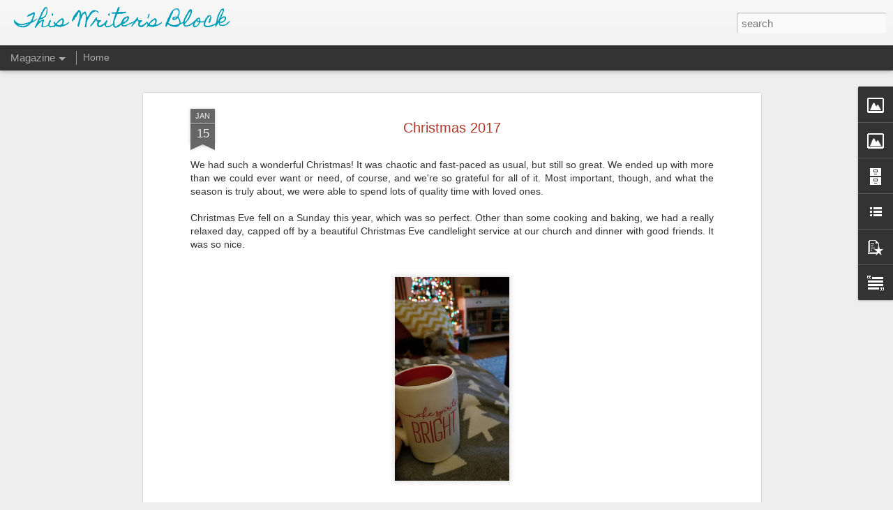

--- FILE ---
content_type: text/html; charset=UTF-8
request_url: https://www.blogger.com/video.g?token=AD6v5dzI-XWTxY8rQxU4vjzBi0tTzieXFFZ9LL9k5SBI1yNVkkpxCTAgSAzIoR_gsOp-KPYjLbnjl_JMeORDK9BpuA
body_size: 576
content:
<!DOCTYPE HTML PUBLIC "-//W3C//DTD HTML 4.01//EN" "http://www.w3.org/TR/html4/strict.dtd"><html dir="ltr"><head><style type="text/css">
        body,
        .main,
        #videocontainer,
        .thumbnail-holder,
        .play-button {
          background: black;
          height: 100vh;
          margin: 0;
          overflow: hidden;
          position: absolute;
          width: 100%;
        }

        #videocontainer.type-BLOGGER_UPLOADED .thumbnail-holder {
          background-size: contain;
        }

        .thumbnail-holder {
          background-repeat: no-repeat;
          background-position: center;
          z-index: 10;
        }

        .play-button {
          background: url('https://www.gstatic.com/images/icons/material/system/1x/play_arrow_white_48dp.png') rgba(0,0,0,0.1) no-repeat center;
          cursor: pointer;
          display: block;
          z-index: 20;
        }
      </style>
<script type="text/javascript">
        var VIDEO_CONFIG = {"thumbnail":"https://i9.ytimg.com/vi_blogger/xIZIvuJIsVA/1.jpg?sqp=CIeV98sGGPDEAfqGspsBBgjAAhC0AQ&rs=AMzJL3kXtf8iMGJb3pwZ1uxOxOcOmu9C9Q","iframe_id":"","allow_resize":false,"streams":[{"play_url":"https://rr3---sn-vgqsrn6y.googlevideo.com/videoplayback?expire=1769880327&ei=h8p9ada0M8Ho_tcPnsWiwQQ&ip=18.222.238.13&id=c48648bee248b150&itag=18&source=blogger&xpc=Egho7Zf3LnoBAQ%3D%3D&cps=258&met=1769851527,&mh=iI&mm=31&mn=sn-vgqsrn6y&ms=au&mv=u&mvi=3&pl=21&rms=au,au&susc=bl&eaua=J4u3jgVranU&mime=video/mp4&vprv=1&rqh=1&dur=26.377&lmt=1515463386908700&mt=1769850835&sparams=expire,ei,ip,id,itag,source,xpc,susc,eaua,mime,vprv,rqh,dur,lmt&sig=AJEij0EwRQIgJi2dNovjctdjs1BE9BHDS0qkFDlk6QXyATLlGtOTj9QCIQCQJg0n-lZNOHwKkaSt0QzEN6EDDjsgmVCxYVwVALdXAQ%3D%3D&lsparams=cps,met,mh,mm,mn,ms,mv,mvi,pl,rms&lsig=APaTxxMwRQIgPiodLzZ2FT-LpiKA7AJ-hQev83uLtDsGAMD9cbGwYVwCIQCZCMv9H0WXy3IrDgG7Nf0mMt2rKQCGu8ZhKEFPudSOaA%3D%3D","format_id":18},{"play_url":"https://rr3---sn-vgqsrn6y.googlevideo.com/videoplayback?expire=1769880327&ei=h8p9ada0M8Ho_tcPnsWiwQQ&ip=18.222.238.13&id=c48648bee248b150&itag=22&source=blogger&xpc=Egho7Zf3LnoBAQ%3D%3D&cps=258&met=1769851527,&mh=iI&mm=31&mn=sn-vgqsrn6y&ms=au&mv=u&mvi=3&pl=21&rms=au,au&susc=bl&eaua=J4u3jgVranU&mime=video/mp4&vprv=1&rqh=1&dur=26.377&lmt=1515463392412639&mt=1769850835&sparams=expire,ei,ip,id,itag,source,xpc,susc,eaua,mime,vprv,rqh,dur,lmt&sig=AJEij0EwRQIhALNoX547iT6SNMcdxkmC67E1GWqmjFuRmMK2ZJQIuJZFAiBRrBaMvpxmnY_AWG-cLb69nQ-YRC_4Is0wj-FskX6F5A%3D%3D&lsparams=cps,met,mh,mm,mn,ms,mv,mvi,pl,rms&lsig=APaTxxMwRgIhAMnZzvXGfJeslR6LVyTsznM5rhA4zmwVY9MPq4pZ4RFTAiEAma9fcxOMFRLrAXFtyCK_YLrikbNlMXHFbVFHJYGW5bs%3D","format_id":22}]}
      </script></head>
<body><div class="main"><div id="videocontainer" class="type-BLOGGER_UPLOADED"><div class="thumbnail-holder"></div>
<div class="play-button"></div></div></div>
<script type="text/javascript" src="https://www.blogger.com/static/v1/jsbin/3245339219-video_compiled.js"></script>
</body></html>

--- FILE ---
content_type: text/javascript; charset=UTF-8
request_url: http://www.thiswritersblock.com/?v=0&action=initial&widgetId=BlogList1&responseType=js&xssi_token=AOuZoY51UT2ErYjXTveKMMtd6i_BzllwBA%3A1769851524126
body_size: 3202
content:
try {
_WidgetManager._HandleControllerResult('BlogList1', 'initial',{'title': 'My Blog List', 'sortType': 'LAST_UPDATE_DESCENDING', 'numItemsToShow': 0, 'showIcon': true, 'showItemTitle': true, 'showItemSnippet': false, 'showItemThumbnail': false, 'showTimePeriodSinceLastUpdate': true, 'tagName': 'BlogList1-www.thiswritersblock.com', 'textColor': '#000', 'linkColor': '#00c', 'totalItems': 9, 'showAllText': 'Show All', 'showNText': 'Show 9', 'items': [{'displayStyle': 'display: block;', 'blogTitle': 'The Journey of Parenthood...', 'blogUrl': 'https://www.journeyofparenthood.com/', 'blogIconUrl': 'https://lh3.googleusercontent.com/blogger_img_proxy/AEn0k_s2Wm-PcCwRtn4_r4gUsSrIdPobI8GxI30WKmHlHdha5Cmlj8N8CMziuvLFyoDhMHtR6E_JzGJ412A9OA_p2DKuS_oCxOQbGLftIupOfYuky3VB\x3ds16-w16-h16', 'itemTitle': 'What I\u2019m Gifting My Kids: 2025', 'itemUrl': 'https://www.journeyofparenthood.com/what-im-gifting-my-kids-2025/', 'itemSnippet': '\n\n[image: What I\x27m Gifting My Kids: 2025]\n\nFor the last couple of years I\u2019ve been putting together a post covering all \nthe items on each of my children\u2019s wi...', 'itemThumbnail': '', 'timePeriodSinceLastUpdate': '2 months ago'}, {'displayStyle': 'display: block;', 'blogTitle': 'Welcome to our world!', 'blogUrl': 'http://thehairstonfamily.blogspot.com/', 'blogIconUrl': 'https://lh3.googleusercontent.com/blogger_img_proxy/AEn0k_v4XDSud0nYKgFhXHBqoALLptMLXzF83hTfq8DwaVIq0SkCxPOsRJqV5zoC3pJVVqwPdeTm2hyFOtBr0486c2uvMyVs5uGDVxWZIPbZY1plraXgNJQ\x3ds16-w16-h16', 'itemTitle': 'California - July 23 - Surf Lessons and Santa Monica', 'itemUrl': 'http://thehairstonfamily.blogspot.com/2019/07/california-july-23-surf-lessons-and.html', 'itemSnippet': ' \n\n\n', 'itemThumbnail': {'url': 'https://blogger.googleusercontent.com/img/b/R29vZ2xl/AVvXsEiYAjq_mNaQNiiTMPEgPkj4ltuf24VKbtE0oVStP9gzNeTgz2Qkt2Hy_EVGX0zEB-o-hpTNNbwGThxxksAgp0mnm7uu3gqXTHYqdz9XiebGZiHkUYZgYg_2c5BLjeHKSK44cYYw8Gz-M-fY/s72-c/IMG_0963.JPG', 'width': 72, 'height': 72}, 'timePeriodSinceLastUpdate': '6 years ago'}, {'displayStyle': 'display: block;', 'blogTitle': 'sweet blessings', 'blogUrl': 'http://themollerfamily.blogspot.com/', 'blogIconUrl': 'https://lh3.googleusercontent.com/blogger_img_proxy/AEn0k_vp-mNT925puisid4qrJfj_eOCcUnmlp3OnQlhvGM3HW5EXRFB8Uc6JSTD7lg341uys3yZYae2lL6Nq1ygtmI4ucqATnqiEqNM8oUWZOh60gyzH\x3ds16-w16-h16', 'itemTitle': 'Layne\x27s 1st Basketball Game', 'itemUrl': 'http://themollerfamily.blogspot.com/2019/01/laynes-1st-basketball-game.html', 'itemSnippet': ' \n\n\n\n\n\n\n\n', 'itemThumbnail': {'url': 'https://blogger.googleusercontent.com/img/b/R29vZ2xl/AVvXsEi3G7w4MgVSNGdihTDcCNN1l-8JAZQKxYwCOMbvZCLeVwpFT3wUGYrL8ykzxKwd_3EsCw6-dW_jXePfr_KlQ87xJN1i-RSAPKUZ3_geIcWMQm0oNtNn9TDXYvn0eq2ZDYLJxwa0WuNKFZZu/s72-c/20190105_131920.jpg', 'width': 72, 'height': 72}, 'timePeriodSinceLastUpdate': '7 years ago'}, {'displayStyle': 'display: block;', 'blogTitle': 'Little Seed Farm', 'blogUrl': 'http://littleseedfarm.com/to-be-a-farmer-blog/', 'blogIconUrl': 'https://lh3.googleusercontent.com/blogger_img_proxy/AEn0k_v7DLh9HlTfIXI_6ojHe-F3dpFUzRnlaO_TAmDSZORyj2NxBUF_BkZ5G-0mXt-Bp3uFtC0YZ1bPxIkqSBd8NjhtLsC9qPTJrGI\x3ds16-w16-h16', 'itemTitle': 'Our Natural Deodorant Is Here! Here\x27s Everything You Need To Know To Make \nThe Switch From Conventional To Natural Deo.', 'itemUrl': 'http://littleseedfarm.com/to-be-a-farmer-blog/2016/11/4/our-natural-deodorant-is-here-heres-everything-you-need-to-know-to-make-the-switch-from-conventional-to-natural-deo', 'itemSnippet': ' \n\nGive yourself a huge pat on the back! You\x27ve decided to make the switch to \nnatural deodorant - your body and the environment thank you and we\x27re so \nglad...', 'itemThumbnail': '', 'timePeriodSinceLastUpdate': '9 years ago'}, {'displayStyle': 'display: block;', 'blogTitle': 'Searson Shuffle', 'blogUrl': 'http://searsonshuffle.blogspot.com/', 'blogIconUrl': 'https://lh3.googleusercontent.com/blogger_img_proxy/AEn0k_th54lTTN2sAYU0kcyBFtG-SFX06CNwPrAwF1sHKX3p1noqQtRpsjQy_82QVE9Fh9BSy42wUZrVpm-59Q4kHDQZ43cKP07or-w72EJy5miiR9Y\x3ds16-w16-h16', 'itemTitle': 'Wright One Year', 'itemUrl': 'http://searsonshuffle.blogspot.com/2015/10/wright-one-year.html', 'itemSnippet': '\n\n\n\n\n\nWacky Tacky day for Dr. Seuss week. \n\n\n\n\n\n\n*Weigh*t:  At one year, we took a guess of 23 pounds, and were pretty much \nright on. You are a little chunk...', 'itemThumbnail': {'url': 'https://blogger.googleusercontent.com/img/b/R29vZ2xl/AVvXsEgWCt3y9L1yfsze19i1H5rwpIswgr_ZSbu8jDSHrbOaBhNYT3AihBZU2Ik3BYa1eAJJUNRmFhlsB3gxLGy59xmJSHbQ1sSGh68hwr9_PQDxH0kgKjfR01XR5pfsNp-zCdlzveJN9DM4c1g/s72-c/IMG_3473.JPG', 'width': 72, 'height': 72}, 'timePeriodSinceLastUpdate': '10 years ago'}, {'displayStyle': 'display: block;', 'blogTitle': 'the little green family', 'blogUrl': 'http://thelittlegreenfamily.blogspot.com/', 'blogIconUrl': 'https://lh3.googleusercontent.com/blogger_img_proxy/AEn0k_szoGzNFFWbckA8VDGsnBLVQfag6kdS3YHZosp6AfYke8WfWwC38uxM-aUSsRDlyZo2DZTcMhGrlYqq22OLcRWbknxjLU4wwV_ZpBqZJSuv1hYqABWbzHU\x3ds16-w16-h16', 'itemTitle': '', 'itemUrl': 'http://thelittlegreenfamily.blogspot.com/2015/08/just-to-update-this-blog-and-anyone-who.html', 'itemSnippet': 'Just to update this blog, (and anyone who may read it or come across it \nanymore!) - The girls are all getting so big!! And so am I... 9 weeks left \nuntil we...', 'itemThumbnail': '', 'timePeriodSinceLastUpdate': '10 years ago'}, {'displayStyle': 'display: block;', 'blogTitle': 'Mrs. Karen\x27s Preschool Ideas', 'blogUrl': 'http://mrskarensclass.blogspot.com/', 'blogIconUrl': 'https://lh3.googleusercontent.com/blogger_img_proxy/AEn0k_trEBACVNQTGOcbTgsHdgbJTVdkJfOJ_xY19IHbH_KuAzrm-GQQQNL_v-jn2dj0sczowBEohE1OljFIFe_DC3D5NyYfcwjPVl0I2xkUXqCUiSs\x3ds16-w16-h16', 'itemTitle': 'I\x27M BAAACCCKKKKKK!!!!!', 'itemUrl': 'http://mrskarensclass.blogspot.com/2015/08/im-baaaccckkkkkk.html', 'itemSnippet': 'This is all because of 2 lovely ladies I met in the Dollar Store yesterday!\n\nOk world, I\x27m tired of feeling sorry for myself!  Yes, we still have cancer \nat ...', 'itemThumbnail': '', 'timePeriodSinceLastUpdate': '10 years ago'}, {'displayStyle': 'display: block;', 'blogTitle': 'Santoro Family Stories', 'blogUrl': 'http://thesantoros.blogspot.com/', 'blogIconUrl': 'https://lh3.googleusercontent.com/blogger_img_proxy/AEn0k_ssX1-NtOS6m7LvqBhMnX8hQ9u_smaDQnlFzsBvCs7C4YbsbJbOBpkehgt9cl_YoTZ5IH-lWvReKdsihHHmn0duNXwDoBnIam3m3US_wlU\x3ds16-w16-h16', 'itemTitle': 'On This Day, Four Years Ago', 'itemUrl': 'http://thesantoros.blogspot.com/2013/02/on-this-day-four-years-ago.html', 'itemSnippet': 'February 28, 2009 is when Michael and I got married...making today our \nfourth anniversary! \nIt was an amazing day.  Even though I know there were some thing...', 'itemThumbnail': {'url': 'https://lh3.googleusercontent.com/-j5GWdNkQP98/UTAMZDGaMHI/AAAAAAAACcI/cPgvJ2W9tqM/s72-c/blogger-image--798905478.jpg', 'width': 72, 'height': 72}, 'timePeriodSinceLastUpdate': '12 years ago'}, {'displayStyle': 'display: block;', 'blogTitle': 'Sweet Tea and Sunshine', 'blogUrl': 'https://www.sweetteaandsunshine.com', 'blogIconUrl': 'https://lh3.googleusercontent.com/blogger_img_proxy/AEn0k_u6U8NQbcYHwrGUUgWVdPxqShavR4M5hmKntsrAJKWpkImUDwZjzrIaNy0O9Y-v0ItDfFWGx25O9gxy95iLlXQwQWB7MXMJaJU2p0PEEKbQVHQ\x3ds16-w16-h16'}]});
} catch (e) {
  if (typeof log != 'undefined') {
    log('HandleControllerResult failed: ' + e);
  }
}


--- FILE ---
content_type: text/javascript; charset=UTF-8
request_url: http://www.thiswritersblock.com/?v=0&action=initial&widgetId=BlogList1&responseType=js&xssi_token=AOuZoY51UT2ErYjXTveKMMtd6i_BzllwBA%3A1769851524126
body_size: 3202
content:
try {
_WidgetManager._HandleControllerResult('BlogList1', 'initial',{'title': 'My Blog List', 'sortType': 'LAST_UPDATE_DESCENDING', 'numItemsToShow': 0, 'showIcon': true, 'showItemTitle': true, 'showItemSnippet': false, 'showItemThumbnail': false, 'showTimePeriodSinceLastUpdate': true, 'tagName': 'BlogList1-www.thiswritersblock.com', 'textColor': '#000', 'linkColor': '#00c', 'totalItems': 9, 'showAllText': 'Show All', 'showNText': 'Show 9', 'items': [{'displayStyle': 'display: block;', 'blogTitle': 'The Journey of Parenthood...', 'blogUrl': 'https://www.journeyofparenthood.com/', 'blogIconUrl': 'https://lh3.googleusercontent.com/blogger_img_proxy/AEn0k_s2Wm-PcCwRtn4_r4gUsSrIdPobI8GxI30WKmHlHdha5Cmlj8N8CMziuvLFyoDhMHtR6E_JzGJ412A9OA_p2DKuS_oCxOQbGLftIupOfYuky3VB\x3ds16-w16-h16', 'itemTitle': 'What I\u2019m Gifting My Kids: 2025', 'itemUrl': 'https://www.journeyofparenthood.com/what-im-gifting-my-kids-2025/', 'itemSnippet': '\n\n[image: What I\x27m Gifting My Kids: 2025]\n\nFor the last couple of years I\u2019ve been putting together a post covering all \nthe items on each of my children\u2019s wi...', 'itemThumbnail': '', 'timePeriodSinceLastUpdate': '2 months ago'}, {'displayStyle': 'display: block;', 'blogTitle': 'Welcome to our world!', 'blogUrl': 'http://thehairstonfamily.blogspot.com/', 'blogIconUrl': 'https://lh3.googleusercontent.com/blogger_img_proxy/AEn0k_v4XDSud0nYKgFhXHBqoALLptMLXzF83hTfq8DwaVIq0SkCxPOsRJqV5zoC3pJVVqwPdeTm2hyFOtBr0486c2uvMyVs5uGDVxWZIPbZY1plraXgNJQ\x3ds16-w16-h16', 'itemTitle': 'California - July 23 - Surf Lessons and Santa Monica', 'itemUrl': 'http://thehairstonfamily.blogspot.com/2019/07/california-july-23-surf-lessons-and.html', 'itemSnippet': ' \n\n\n', 'itemThumbnail': {'url': 'https://blogger.googleusercontent.com/img/b/R29vZ2xl/AVvXsEiYAjq_mNaQNiiTMPEgPkj4ltuf24VKbtE0oVStP9gzNeTgz2Qkt2Hy_EVGX0zEB-o-hpTNNbwGThxxksAgp0mnm7uu3gqXTHYqdz9XiebGZiHkUYZgYg_2c5BLjeHKSK44cYYw8Gz-M-fY/s72-c/IMG_0963.JPG', 'width': 72, 'height': 72}, 'timePeriodSinceLastUpdate': '6 years ago'}, {'displayStyle': 'display: block;', 'blogTitle': 'sweet blessings', 'blogUrl': 'http://themollerfamily.blogspot.com/', 'blogIconUrl': 'https://lh3.googleusercontent.com/blogger_img_proxy/AEn0k_vp-mNT925puisid4qrJfj_eOCcUnmlp3OnQlhvGM3HW5EXRFB8Uc6JSTD7lg341uys3yZYae2lL6Nq1ygtmI4ucqATnqiEqNM8oUWZOh60gyzH\x3ds16-w16-h16', 'itemTitle': 'Layne\x27s 1st Basketball Game', 'itemUrl': 'http://themollerfamily.blogspot.com/2019/01/laynes-1st-basketball-game.html', 'itemSnippet': ' \n\n\n\n\n\n\n\n', 'itemThumbnail': {'url': 'https://blogger.googleusercontent.com/img/b/R29vZ2xl/AVvXsEi3G7w4MgVSNGdihTDcCNN1l-8JAZQKxYwCOMbvZCLeVwpFT3wUGYrL8ykzxKwd_3EsCw6-dW_jXePfr_KlQ87xJN1i-RSAPKUZ3_geIcWMQm0oNtNn9TDXYvn0eq2ZDYLJxwa0WuNKFZZu/s72-c/20190105_131920.jpg', 'width': 72, 'height': 72}, 'timePeriodSinceLastUpdate': '7 years ago'}, {'displayStyle': 'display: block;', 'blogTitle': 'Little Seed Farm', 'blogUrl': 'http://littleseedfarm.com/to-be-a-farmer-blog/', 'blogIconUrl': 'https://lh3.googleusercontent.com/blogger_img_proxy/AEn0k_v7DLh9HlTfIXI_6ojHe-F3dpFUzRnlaO_TAmDSZORyj2NxBUF_BkZ5G-0mXt-Bp3uFtC0YZ1bPxIkqSBd8NjhtLsC9qPTJrGI\x3ds16-w16-h16', 'itemTitle': 'Our Natural Deodorant Is Here! Here\x27s Everything You Need To Know To Make \nThe Switch From Conventional To Natural Deo.', 'itemUrl': 'http://littleseedfarm.com/to-be-a-farmer-blog/2016/11/4/our-natural-deodorant-is-here-heres-everything-you-need-to-know-to-make-the-switch-from-conventional-to-natural-deo', 'itemSnippet': ' \n\nGive yourself a huge pat on the back! You\x27ve decided to make the switch to \nnatural deodorant - your body and the environment thank you and we\x27re so \nglad...', 'itemThumbnail': '', 'timePeriodSinceLastUpdate': '9 years ago'}, {'displayStyle': 'display: block;', 'blogTitle': 'Searson Shuffle', 'blogUrl': 'http://searsonshuffle.blogspot.com/', 'blogIconUrl': 'https://lh3.googleusercontent.com/blogger_img_proxy/AEn0k_th54lTTN2sAYU0kcyBFtG-SFX06CNwPrAwF1sHKX3p1noqQtRpsjQy_82QVE9Fh9BSy42wUZrVpm-59Q4kHDQZ43cKP07or-w72EJy5miiR9Y\x3ds16-w16-h16', 'itemTitle': 'Wright One Year', 'itemUrl': 'http://searsonshuffle.blogspot.com/2015/10/wright-one-year.html', 'itemSnippet': '\n\n\n\n\n\nWacky Tacky day for Dr. Seuss week. \n\n\n\n\n\n\n*Weigh*t:  At one year, we took a guess of 23 pounds, and were pretty much \nright on. You are a little chunk...', 'itemThumbnail': {'url': 'https://blogger.googleusercontent.com/img/b/R29vZ2xl/AVvXsEgWCt3y9L1yfsze19i1H5rwpIswgr_ZSbu8jDSHrbOaBhNYT3AihBZU2Ik3BYa1eAJJUNRmFhlsB3gxLGy59xmJSHbQ1sSGh68hwr9_PQDxH0kgKjfR01XR5pfsNp-zCdlzveJN9DM4c1g/s72-c/IMG_3473.JPG', 'width': 72, 'height': 72}, 'timePeriodSinceLastUpdate': '10 years ago'}, {'displayStyle': 'display: block;', 'blogTitle': 'the little green family', 'blogUrl': 'http://thelittlegreenfamily.blogspot.com/', 'blogIconUrl': 'https://lh3.googleusercontent.com/blogger_img_proxy/AEn0k_szoGzNFFWbckA8VDGsnBLVQfag6kdS3YHZosp6AfYke8WfWwC38uxM-aUSsRDlyZo2DZTcMhGrlYqq22OLcRWbknxjLU4wwV_ZpBqZJSuv1hYqABWbzHU\x3ds16-w16-h16', 'itemTitle': '', 'itemUrl': 'http://thelittlegreenfamily.blogspot.com/2015/08/just-to-update-this-blog-and-anyone-who.html', 'itemSnippet': 'Just to update this blog, (and anyone who may read it or come across it \nanymore!) - The girls are all getting so big!! And so am I... 9 weeks left \nuntil we...', 'itemThumbnail': '', 'timePeriodSinceLastUpdate': '10 years ago'}, {'displayStyle': 'display: block;', 'blogTitle': 'Mrs. Karen\x27s Preschool Ideas', 'blogUrl': 'http://mrskarensclass.blogspot.com/', 'blogIconUrl': 'https://lh3.googleusercontent.com/blogger_img_proxy/AEn0k_trEBACVNQTGOcbTgsHdgbJTVdkJfOJ_xY19IHbH_KuAzrm-GQQQNL_v-jn2dj0sczowBEohE1OljFIFe_DC3D5NyYfcwjPVl0I2xkUXqCUiSs\x3ds16-w16-h16', 'itemTitle': 'I\x27M BAAACCCKKKKKK!!!!!', 'itemUrl': 'http://mrskarensclass.blogspot.com/2015/08/im-baaaccckkkkkk.html', 'itemSnippet': 'This is all because of 2 lovely ladies I met in the Dollar Store yesterday!\n\nOk world, I\x27m tired of feeling sorry for myself!  Yes, we still have cancer \nat ...', 'itemThumbnail': '', 'timePeriodSinceLastUpdate': '10 years ago'}, {'displayStyle': 'display: block;', 'blogTitle': 'Santoro Family Stories', 'blogUrl': 'http://thesantoros.blogspot.com/', 'blogIconUrl': 'https://lh3.googleusercontent.com/blogger_img_proxy/AEn0k_ssX1-NtOS6m7LvqBhMnX8hQ9u_smaDQnlFzsBvCs7C4YbsbJbOBpkehgt9cl_YoTZ5IH-lWvReKdsihHHmn0duNXwDoBnIam3m3US_wlU\x3ds16-w16-h16', 'itemTitle': 'On This Day, Four Years Ago', 'itemUrl': 'http://thesantoros.blogspot.com/2013/02/on-this-day-four-years-ago.html', 'itemSnippet': 'February 28, 2009 is when Michael and I got married...making today our \nfourth anniversary! \nIt was an amazing day.  Even though I know there were some thing...', 'itemThumbnail': {'url': 'https://lh3.googleusercontent.com/-j5GWdNkQP98/UTAMZDGaMHI/AAAAAAAACcI/cPgvJ2W9tqM/s72-c/blogger-image--798905478.jpg', 'width': 72, 'height': 72}, 'timePeriodSinceLastUpdate': '12 years ago'}, {'displayStyle': 'display: block;', 'blogTitle': 'Sweet Tea and Sunshine', 'blogUrl': 'https://www.sweetteaandsunshine.com', 'blogIconUrl': 'https://lh3.googleusercontent.com/blogger_img_proxy/AEn0k_u6U8NQbcYHwrGUUgWVdPxqShavR4M5hmKntsrAJKWpkImUDwZjzrIaNy0O9Y-v0ItDfFWGx25O9gxy95iLlXQwQWB7MXMJaJU2p0PEEKbQVHQ\x3ds16-w16-h16'}]});
} catch (e) {
  if (typeof log != 'undefined') {
    log('HandleControllerResult failed: ' + e);
  }
}


--- FILE ---
content_type: text/javascript; charset=UTF-8
request_url: http://www.thiswritersblock.com/?v=0&action=initial&widgetId=BlogArchive1&responseType=js&xssi_token=AOuZoY51UT2ErYjXTveKMMtd6i_BzllwBA%3A1769851524126
body_size: 1729
content:
try {
_WidgetManager._HandleControllerResult('BlogArchive1', 'initial',{'url': 'http://www.thiswritersblock.com/search?updated-min\x3d1969-12-31T18:00:00-06:00\x26updated-max\x3d292278994-08-17T07:12:55Z\x26max-results\x3d50', 'name': 'All Posts', 'expclass': 'expanded', 'toggleId': 'ALL-0', 'post-count': 1246, 'data': [{'url': 'http://www.thiswritersblock.com/2018/', 'name': '2018', 'expclass': 'expanded', 'toggleId': 'YEARLY-1514786400000', 'post-count': 30, 'data': [{'url': 'http://www.thiswritersblock.com/2018/10/', 'name': 'October', 'expclass': 'expanded', 'toggleId': 'MONTHLY-1538370000000', 'post-count': 1, 'posts': [{'title': 'Catching Up -- June', 'url': 'http://www.thiswritersblock.com/2018/10/catching-up-june.html'}]}, {'url': 'http://www.thiswritersblock.com/2018/09/', 'name': 'September', 'expclass': 'collapsed', 'toggleId': 'MONTHLY-1535778000000', 'post-count': 1}, {'url': 'http://www.thiswritersblock.com/2018/07/', 'name': 'July', 'expclass': 'collapsed', 'toggleId': 'MONTHLY-1530421200000', 'post-count': 3}, {'url': 'http://www.thiswritersblock.com/2018/06/', 'name': 'June', 'expclass': 'collapsed', 'toggleId': 'MONTHLY-1527829200000', 'post-count': 1}, {'url': 'http://www.thiswritersblock.com/2018/05/', 'name': 'May', 'expclass': 'collapsed', 'toggleId': 'MONTHLY-1525150800000', 'post-count': 13}, {'url': 'http://www.thiswritersblock.com/2018/03/', 'name': 'March', 'expclass': 'collapsed', 'toggleId': 'MONTHLY-1519884000000', 'post-count': 1}, {'url': 'http://www.thiswritersblock.com/2018/01/', 'name': 'January', 'expclass': 'collapsed', 'toggleId': 'MONTHLY-1514786400000', 'post-count': 10}]}, {'url': 'http://www.thiswritersblock.com/2017/', 'name': '2017', 'expclass': 'collapsed', 'toggleId': 'YEARLY-1483250400000', 'post-count': 61, 'data': [{'url': 'http://www.thiswritersblock.com/2017/11/', 'name': 'November', 'expclass': 'collapsed', 'toggleId': 'MONTHLY-1509512400000', 'post-count': 6}, {'url': 'http://www.thiswritersblock.com/2017/10/', 'name': 'October', 'expclass': 'collapsed', 'toggleId': 'MONTHLY-1506834000000', 'post-count': 1}, {'url': 'http://www.thiswritersblock.com/2017/09/', 'name': 'September', 'expclass': 'collapsed', 'toggleId': 'MONTHLY-1504242000000', 'post-count': 5}, {'url': 'http://www.thiswritersblock.com/2017/08/', 'name': 'August', 'expclass': 'collapsed', 'toggleId': 'MONTHLY-1501563600000', 'post-count': 7}, {'url': 'http://www.thiswritersblock.com/2017/07/', 'name': 'July', 'expclass': 'collapsed', 'toggleId': 'MONTHLY-1498885200000', 'post-count': 2}, {'url': 'http://www.thiswritersblock.com/2017/06/', 'name': 'June', 'expclass': 'collapsed', 'toggleId': 'MONTHLY-1496293200000', 'post-count': 1}, {'url': 'http://www.thiswritersblock.com/2017/05/', 'name': 'May', 'expclass': 'collapsed', 'toggleId': 'MONTHLY-1493614800000', 'post-count': 7}, {'url': 'http://www.thiswritersblock.com/2017/04/', 'name': 'April', 'expclass': 'collapsed', 'toggleId': 'MONTHLY-1491022800000', 'post-count': 9}, {'url': 'http://www.thiswritersblock.com/2017/03/', 'name': 'March', 'expclass': 'collapsed', 'toggleId': 'MONTHLY-1488348000000', 'post-count': 6}, {'url': 'http://www.thiswritersblock.com/2017/02/', 'name': 'February', 'expclass': 'collapsed', 'toggleId': 'MONTHLY-1485928800000', 'post-count': 5}, {'url': 'http://www.thiswritersblock.com/2017/01/', 'name': 'January', 'expclass': 'collapsed', 'toggleId': 'MONTHLY-1483250400000', 'post-count': 12}]}, {'url': 'http://www.thiswritersblock.com/2016/', 'name': '2016', 'expclass': 'collapsed', 'toggleId': 'YEARLY-1451628000000', 'post-count': 90, 'data': [{'url': 'http://www.thiswritersblock.com/2016/12/', 'name': 'December', 'expclass': 'collapsed', 'toggleId': 'MONTHLY-1480572000000', 'post-count': 12}, {'url': 'http://www.thiswritersblock.com/2016/11/', 'name': 'November', 'expclass': 'collapsed', 'toggleId': 'MONTHLY-1477976400000', 'post-count': 11}, {'url': 'http://www.thiswritersblock.com/2016/10/', 'name': 'October', 'expclass': 'collapsed', 'toggleId': 'MONTHLY-1475298000000', 'post-count': 11}, {'url': 'http://www.thiswritersblock.com/2016/09/', 'name': 'September', 'expclass': 'collapsed', 'toggleId': 'MONTHLY-1472706000000', 'post-count': 11}, {'url': 'http://www.thiswritersblock.com/2016/08/', 'name': 'August', 'expclass': 'collapsed', 'toggleId': 'MONTHLY-1470027600000', 'post-count': 11}, {'url': 'http://www.thiswritersblock.com/2016/07/', 'name': 'July', 'expclass': 'collapsed', 'toggleId': 'MONTHLY-1467349200000', 'post-count': 1}, {'url': 'http://www.thiswritersblock.com/2016/06/', 'name': 'June', 'expclass': 'collapsed', 'toggleId': 'MONTHLY-1464757200000', 'post-count': 3}, {'url': 'http://www.thiswritersblock.com/2016/04/', 'name': 'April', 'expclass': 'collapsed', 'toggleId': 'MONTHLY-1459486800000', 'post-count': 7}, {'url': 'http://www.thiswritersblock.com/2016/03/', 'name': 'March', 'expclass': 'collapsed', 'toggleId': 'MONTHLY-1456812000000', 'post-count': 7}, {'url': 'http://www.thiswritersblock.com/2016/02/', 'name': 'February', 'expclass': 'collapsed', 'toggleId': 'MONTHLY-1454306400000', 'post-count': 8}, {'url': 'http://www.thiswritersblock.com/2016/01/', 'name': 'January', 'expclass': 'collapsed', 'toggleId': 'MONTHLY-1451628000000', 'post-count': 8}]}, {'url': 'http://www.thiswritersblock.com/2015/', 'name': '2015', 'expclass': 'collapsed', 'toggleId': 'YEARLY-1420092000000', 'post-count': 150, 'data': [{'url': 'http://www.thiswritersblock.com/2015/12/', 'name': 'December', 'expclass': 'collapsed', 'toggleId': 'MONTHLY-1448949600000', 'post-count': 15}, {'url': 'http://www.thiswritersblock.com/2015/11/', 'name': 'November', 'expclass': 'collapsed', 'toggleId': 'MONTHLY-1446354000000', 'post-count': 13}, {'url': 'http://www.thiswritersblock.com/2015/10/', 'name': 'October', 'expclass': 'collapsed', 'toggleId': 'MONTHLY-1443675600000', 'post-count': 9}, {'url': 'http://www.thiswritersblock.com/2015/09/', 'name': 'September', 'expclass': 'collapsed', 'toggleId': 'MONTHLY-1441083600000', 'post-count': 9}, {'url': 'http://www.thiswritersblock.com/2015/08/', 'name': 'August', 'expclass': 'collapsed', 'toggleId': 'MONTHLY-1438405200000', 'post-count': 13}, {'url': 'http://www.thiswritersblock.com/2015/07/', 'name': 'July', 'expclass': 'collapsed', 'toggleId': 'MONTHLY-1435726800000', 'post-count': 13}, {'url': 'http://www.thiswritersblock.com/2015/06/', 'name': 'June', 'expclass': 'collapsed', 'toggleId': 'MONTHLY-1433134800000', 'post-count': 14}, {'url': 'http://www.thiswritersblock.com/2015/05/', 'name': 'May', 'expclass': 'collapsed', 'toggleId': 'MONTHLY-1430456400000', 'post-count': 13}, {'url': 'http://www.thiswritersblock.com/2015/04/', 'name': 'April', 'expclass': 'collapsed', 'toggleId': 'MONTHLY-1427864400000', 'post-count': 12}, {'url': 'http://www.thiswritersblock.com/2015/03/', 'name': 'March', 'expclass': 'collapsed', 'toggleId': 'MONTHLY-1425189600000', 'post-count': 12}, {'url': 'http://www.thiswritersblock.com/2015/02/', 'name': 'February', 'expclass': 'collapsed', 'toggleId': 'MONTHLY-1422770400000', 'post-count': 9}, {'url': 'http://www.thiswritersblock.com/2015/01/', 'name': 'January', 'expclass': 'collapsed', 'toggleId': 'MONTHLY-1420092000000', 'post-count': 18}]}, {'url': 'http://www.thiswritersblock.com/2014/', 'name': '2014', 'expclass': 'collapsed', 'toggleId': 'YEARLY-1388556000000', 'post-count': 146, 'data': [{'url': 'http://www.thiswritersblock.com/2014/12/', 'name': 'December', 'expclass': 'collapsed', 'toggleId': 'MONTHLY-1417413600000', 'post-count': 19}, {'url': 'http://www.thiswritersblock.com/2014/11/', 'name': 'November', 'expclass': 'collapsed', 'toggleId': 'MONTHLY-1414818000000', 'post-count': 10}, {'url': 'http://www.thiswritersblock.com/2014/10/', 'name': 'October', 'expclass': 'collapsed', 'toggleId': 'MONTHLY-1412139600000', 'post-count': 12}, {'url': 'http://www.thiswritersblock.com/2014/09/', 'name': 'September', 'expclass': 'collapsed', 'toggleId': 'MONTHLY-1409547600000', 'post-count': 11}, {'url': 'http://www.thiswritersblock.com/2014/08/', 'name': 'August', 'expclass': 'collapsed', 'toggleId': 'MONTHLY-1406869200000', 'post-count': 15}, {'url': 'http://www.thiswritersblock.com/2014/07/', 'name': 'July', 'expclass': 'collapsed', 'toggleId': 'MONTHLY-1404190800000', 'post-count': 12}, {'url': 'http://www.thiswritersblock.com/2014/06/', 'name': 'June', 'expclass': 'collapsed', 'toggleId': 'MONTHLY-1401598800000', 'post-count': 12}, {'url': 'http://www.thiswritersblock.com/2014/05/', 'name': 'May', 'expclass': 'collapsed', 'toggleId': 'MONTHLY-1398920400000', 'post-count': 15}, {'url': 'http://www.thiswritersblock.com/2014/04/', 'name': 'April', 'expclass': 'collapsed', 'toggleId': 'MONTHLY-1396328400000', 'post-count': 11}, {'url': 'http://www.thiswritersblock.com/2014/03/', 'name': 'March', 'expclass': 'collapsed', 'toggleId': 'MONTHLY-1393653600000', 'post-count': 9}, {'url': 'http://www.thiswritersblock.com/2014/02/', 'name': 'February', 'expclass': 'collapsed', 'toggleId': 'MONTHLY-1391234400000', 'post-count': 10}, {'url': 'http://www.thiswritersblock.com/2014/01/', 'name': 'January', 'expclass': 'collapsed', 'toggleId': 'MONTHLY-1388556000000', 'post-count': 10}]}, {'url': 'http://www.thiswritersblock.com/2013/', 'name': '2013', 'expclass': 'collapsed', 'toggleId': 'YEARLY-1357020000000', 'post-count': 196, 'data': [{'url': 'http://www.thiswritersblock.com/2013/12/', 'name': 'December', 'expclass': 'collapsed', 'toggleId': 'MONTHLY-1385877600000', 'post-count': 15}, {'url': 'http://www.thiswritersblock.com/2013/11/', 'name': 'November', 'expclass': 'collapsed', 'toggleId': 'MONTHLY-1383282000000', 'post-count': 8}, {'url': 'http://www.thiswritersblock.com/2013/10/', 'name': 'October', 'expclass': 'collapsed', 'toggleId': 'MONTHLY-1380603600000', 'post-count': 11}, {'url': 'http://www.thiswritersblock.com/2013/09/', 'name': 'September', 'expclass': 'collapsed', 'toggleId': 'MONTHLY-1378011600000', 'post-count': 11}, {'url': 'http://www.thiswritersblock.com/2013/08/', 'name': 'August', 'expclass': 'collapsed', 'toggleId': 'MONTHLY-1375333200000', 'post-count': 10}, {'url': 'http://www.thiswritersblock.com/2013/07/', 'name': 'July', 'expclass': 'collapsed', 'toggleId': 'MONTHLY-1372654800000', 'post-count': 18}, {'url': 'http://www.thiswritersblock.com/2013/06/', 'name': 'June', 'expclass': 'collapsed', 'toggleId': 'MONTHLY-1370062800000', 'post-count': 17}, {'url': 'http://www.thiswritersblock.com/2013/05/', 'name': 'May', 'expclass': 'collapsed', 'toggleId': 'MONTHLY-1367384400000', 'post-count': 18}, {'url': 'http://www.thiswritersblock.com/2013/04/', 'name': 'April', 'expclass': 'collapsed', 'toggleId': 'MONTHLY-1364792400000', 'post-count': 22}, {'url': 'http://www.thiswritersblock.com/2013/03/', 'name': 'March', 'expclass': 'collapsed', 'toggleId': 'MONTHLY-1362117600000', 'post-count': 21}, {'url': 'http://www.thiswritersblock.com/2013/02/', 'name': 'February', 'expclass': 'collapsed', 'toggleId': 'MONTHLY-1359698400000', 'post-count': 22}, {'url': 'http://www.thiswritersblock.com/2013/01/', 'name': 'January', 'expclass': 'collapsed', 'toggleId': 'MONTHLY-1357020000000', 'post-count': 23}]}, {'url': 'http://www.thiswritersblock.com/2012/', 'name': '2012', 'expclass': 'collapsed', 'toggleId': 'YEARLY-1325397600000', 'post-count': 237, 'data': [{'url': 'http://www.thiswritersblock.com/2012/12/', 'name': 'December', 'expclass': 'collapsed', 'toggleId': 'MONTHLY-1354341600000', 'post-count': 26}, {'url': 'http://www.thiswritersblock.com/2012/11/', 'name': 'November', 'expclass': 'collapsed', 'toggleId': 'MONTHLY-1351746000000', 'post-count': 19}, {'url': 'http://www.thiswritersblock.com/2012/10/', 'name': 'October', 'expclass': 'collapsed', 'toggleId': 'MONTHLY-1349067600000', 'post-count': 30}, {'url': 'http://www.thiswritersblock.com/2012/09/', 'name': 'September', 'expclass': 'collapsed', 'toggleId': 'MONTHLY-1346475600000', 'post-count': 18}, {'url': 'http://www.thiswritersblock.com/2012/08/', 'name': 'August', 'expclass': 'collapsed', 'toggleId': 'MONTHLY-1343797200000', 'post-count': 12}, {'url': 'http://www.thiswritersblock.com/2012/07/', 'name': 'July', 'expclass': 'collapsed', 'toggleId': 'MONTHLY-1341118800000', 'post-count': 17}, {'url': 'http://www.thiswritersblock.com/2012/06/', 'name': 'June', 'expclass': 'collapsed', 'toggleId': 'MONTHLY-1338526800000', 'post-count': 25}, {'url': 'http://www.thiswritersblock.com/2012/05/', 'name': 'May', 'expclass': 'collapsed', 'toggleId': 'MONTHLY-1335848400000', 'post-count': 19}, {'url': 'http://www.thiswritersblock.com/2012/04/', 'name': 'April', 'expclass': 'collapsed', 'toggleId': 'MONTHLY-1333256400000', 'post-count': 19}, {'url': 'http://www.thiswritersblock.com/2012/03/', 'name': 'March', 'expclass': 'collapsed', 'toggleId': 'MONTHLY-1330581600000', 'post-count': 19}, {'url': 'http://www.thiswritersblock.com/2012/02/', 'name': 'February', 'expclass': 'collapsed', 'toggleId': 'MONTHLY-1328076000000', 'post-count': 15}, {'url': 'http://www.thiswritersblock.com/2012/01/', 'name': 'January', 'expclass': 'collapsed', 'toggleId': 'MONTHLY-1325397600000', 'post-count': 18}]}, {'url': 'http://www.thiswritersblock.com/2011/', 'name': '2011', 'expclass': 'collapsed', 'toggleId': 'YEARLY-1293861600000', 'post-count': 178, 'data': [{'url': 'http://www.thiswritersblock.com/2011/12/', 'name': 'December', 'expclass': 'collapsed', 'toggleId': 'MONTHLY-1322719200000', 'post-count': 16}, {'url': 'http://www.thiswritersblock.com/2011/11/', 'name': 'November', 'expclass': 'collapsed', 'toggleId': 'MONTHLY-1320123600000', 'post-count': 16}, {'url': 'http://www.thiswritersblock.com/2011/10/', 'name': 'October', 'expclass': 'collapsed', 'toggleId': 'MONTHLY-1317445200000', 'post-count': 10}, {'url': 'http://www.thiswritersblock.com/2011/09/', 'name': 'September', 'expclass': 'collapsed', 'toggleId': 'MONTHLY-1314853200000', 'post-count': 20}, {'url': 'http://www.thiswritersblock.com/2011/08/', 'name': 'August', 'expclass': 'collapsed', 'toggleId': 'MONTHLY-1312174800000', 'post-count': 18}, {'url': 'http://www.thiswritersblock.com/2011/07/', 'name': 'July', 'expclass': 'collapsed', 'toggleId': 'MONTHLY-1309496400000', 'post-count': 18}, {'url': 'http://www.thiswritersblock.com/2011/06/', 'name': 'June', 'expclass': 'collapsed', 'toggleId': 'MONTHLY-1306904400000', 'post-count': 10}, {'url': 'http://www.thiswritersblock.com/2011/05/', 'name': 'May', 'expclass': 'collapsed', 'toggleId': 'MONTHLY-1304226000000', 'post-count': 14}, {'url': 'http://www.thiswritersblock.com/2011/04/', 'name': 'April', 'expclass': 'collapsed', 'toggleId': 'MONTHLY-1301634000000', 'post-count': 7}, {'url': 'http://www.thiswritersblock.com/2011/03/', 'name': 'March', 'expclass': 'collapsed', 'toggleId': 'MONTHLY-1298959200000', 'post-count': 13}, {'url': 'http://www.thiswritersblock.com/2011/02/', 'name': 'February', 'expclass': 'collapsed', 'toggleId': 'MONTHLY-1296540000000', 'post-count': 13}, {'url': 'http://www.thiswritersblock.com/2011/01/', 'name': 'January', 'expclass': 'collapsed', 'toggleId': 'MONTHLY-1293861600000', 'post-count': 23}]}, {'url': 'http://www.thiswritersblock.com/2010/', 'name': '2010', 'expclass': 'collapsed', 'toggleId': 'YEARLY-1262325600000', 'post-count': 158, 'data': [{'url': 'http://www.thiswritersblock.com/2010/12/', 'name': 'December', 'expclass': 'collapsed', 'toggleId': 'MONTHLY-1291183200000', 'post-count': 10}, {'url': 'http://www.thiswritersblock.com/2010/11/', 'name': 'November', 'expclass': 'collapsed', 'toggleId': 'MONTHLY-1288587600000', 'post-count': 13}, {'url': 'http://www.thiswritersblock.com/2010/10/', 'name': 'October', 'expclass': 'collapsed', 'toggleId': 'MONTHLY-1285909200000', 'post-count': 12}, {'url': 'http://www.thiswritersblock.com/2010/09/', 'name': 'September', 'expclass': 'collapsed', 'toggleId': 'MONTHLY-1283317200000', 'post-count': 16}, {'url': 'http://www.thiswritersblock.com/2010/08/', 'name': 'August', 'expclass': 'collapsed', 'toggleId': 'MONTHLY-1280638800000', 'post-count': 13}, {'url': 'http://www.thiswritersblock.com/2010/07/', 'name': 'July', 'expclass': 'collapsed', 'toggleId': 'MONTHLY-1277960400000', 'post-count': 6}, {'url': 'http://www.thiswritersblock.com/2010/06/', 'name': 'June', 'expclass': 'collapsed', 'toggleId': 'MONTHLY-1275368400000', 'post-count': 12}, {'url': 'http://www.thiswritersblock.com/2010/05/', 'name': 'May', 'expclass': 'collapsed', 'toggleId': 'MONTHLY-1272690000000', 'post-count': 11}, {'url': 'http://www.thiswritersblock.com/2010/04/', 'name': 'April', 'expclass': 'collapsed', 'toggleId': 'MONTHLY-1270098000000', 'post-count': 22}, {'url': 'http://www.thiswritersblock.com/2010/03/', 'name': 'March', 'expclass': 'collapsed', 'toggleId': 'MONTHLY-1267423200000', 'post-count': 20}, {'url': 'http://www.thiswritersblock.com/2010/02/', 'name': 'February', 'expclass': 'collapsed', 'toggleId': 'MONTHLY-1265004000000', 'post-count': 23}]}], 'toggleopen': 'MONTHLY-1538370000000', 'style': 'HIERARCHY', 'title': 'Blog Archive'});
} catch (e) {
  if (typeof log != 'undefined') {
    log('HandleControllerResult failed: ' + e);
  }
}
